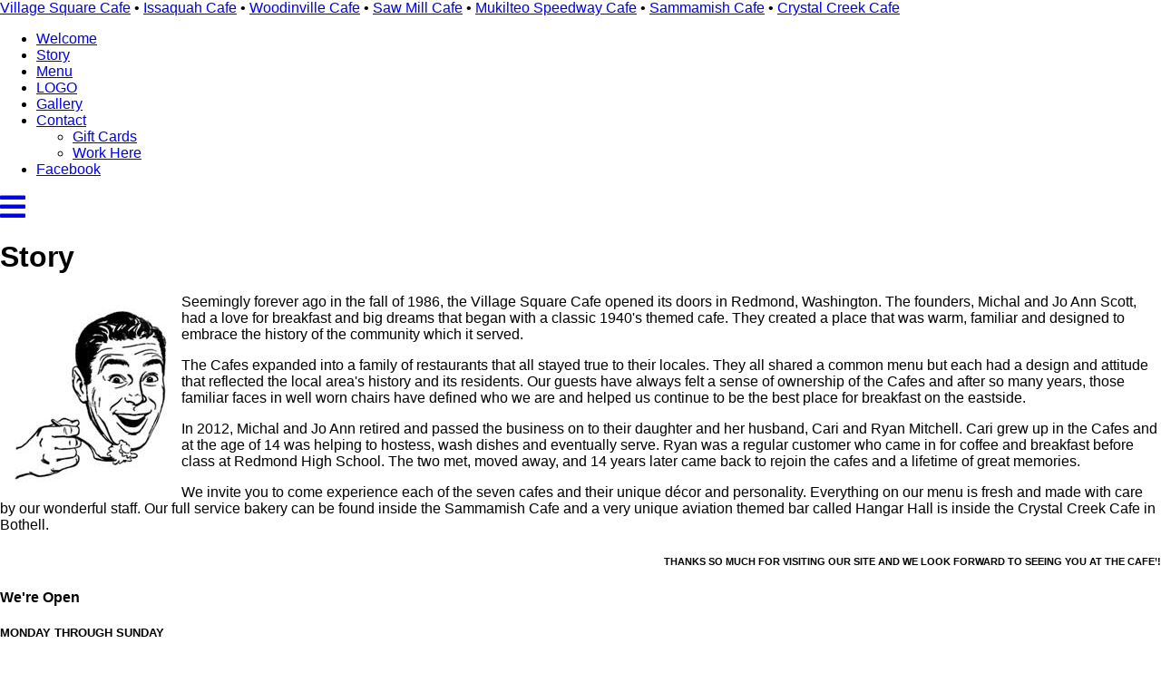

--- FILE ---
content_type: text/html; charset=utf-8
request_url: https://villagesquare.cafesinc.com/story.aspx
body_size: 5525
content:

<!doctype html>
<!--[if lt IE 7]> <html lang='en' class="no-js ie6 oldie"> <![endif]-->
<!--[if IE 7]>    <html lang='en' class="no-js ie7 oldie"> <![endif]-->
<!--[if IE 8]>    <html lang='en' class="no-js ie8 oldie"> <![endif]-->
<!--[if gt IE 8]><!--> <html lang='en' class="no-js"> <!--<![endif]-->
<head><meta charset="utf-8" /><title>
	Story - Village Square Cafe
</title><meta name="description" /><meta name="author" content="Village Square Cafe" /><meta http-equiv="X-UA-Compatible" content="IE=edge" /><meta name="viewport" content="width=device-width, initial-scale=1, maximum-scale=5, viewport-fit=cover" />

<!-- Base styles -->
<link rel="stylesheet" href="/asp/normalize.css" /><link rel="stylesheet" href="//www.vsmtools.com/U/549/asp/skeleton.css?foo" /><link rel="stylesheet" href="/asp/browser-detection.css" />
<!-- Navigation styles -->
<link rel="stylesheet" href="//www.vsmtools.com/U/549/asp/nav.css?foo" />
<!-- Site Layout styles -->
<link rel="stylesheet" href="/asp/owl.carousel.css?foo" /><link rel="stylesheet" href="/asp/jquery.mmenu.all.css" /><link rel="stylesheet" href="//www.vsmtools.com/U/549/asp/layout.css?foo" /><link rel="stylesheet" href="/css/fontawesome-all.min.css" /><link rel="stylesheet" href="/css/v4-shims.min.css" /><link href="https://fonts.googleapis.com/css?family=Abel" rel="stylesheet" /><link rel="stylesheet" href="/SpecialFunctions/ServerIncludes/js/formcheck/theme/classic/formcheck.css" type="text/css" media="screen" /><link rel="stylesheet" href="/SpecialFunctions/ServerIncludes/mediabox/mediabox.css" type="text/css" media="screen" /><link rel="stylesheet" href="/SpecialFunctions/ServerIncludes/dropzone/dropzone.css" type="text/css" /><link rel="stylesheet" href="/SpecialFunctions/ServerIncludes/flatpickr/flatpickr.min.css" type="text/css" />

<script type='text/javascript' src='/SpecialFunctions/ServerIncludes/js/mootools-core.js'></script>
<script type='text/javascript' src='/SpecialFunctions/ServerIncludes/js/mootools-more.js'></script>
<script type='text/javascript' src='/SpecialFunctions/ServerIncludes/mediabox/quickie.js'></script>
<script type='text/javascript' src='/SpecialFunctions/ServerIncludes/mediabox/mediabox.js'></script>
<script type='text/javascript' src='/SpecialFunctions/ServerIncludes/dropzone/dropzone.js'></script>
<script type='text/javascript' src='/SpecialFunctions/ServerIncludes/flatpickr/flatpickr.min.js'></script>

<script>
    Dropzone.autoDiscover = false;
</script>

<script type='text/javascript' src='/SpecialFunctions/ServerIncludes/js/formcheck/lang/en.js'></script>
<script type='text/javascript' src='/SpecialFunctions/ServerIncludes/js/formcheck/formcheck.js'></script>

                    

<script src="//cdnjs.cloudflare.com/ajax/libs/jquery/2.2.4/jquery.min.js"></script>
<script src="/asp/jquery.mmenu.min.all.js"></script>
<script src="/asp/owl.carousel.min.js"></script>
<script src="//www.vsmtools.com/U/549/asp/site.js"></script>




<style>
.specDivVSM {display: none;}
</style></head>

<body class="page-pages vill-site">

<div id="fb-root"></div>
<script async defer crossorigin="anonymous" src="https://connect.facebook.net/en_US/sdk.js#xfbml=1&version=v3.3"></script>
    
<nav id="mobile-menu"></nav>

<div class="pages-wrap">
    
<form method="post" action="./story.aspx" id="form1">
<div class="aspNetHidden">
<input type="hidden" name="__VIEWSTATE" id="__VIEWSTATE" value="/wEPDwUKLTM0OTQ4NjExMmRk9dOj1wMAsyF1mkJiFwFYpsiOIUe+oR5DywDz2tRQZqM=" />
</div>

<div class="aspNetHidden">

	<input type="hidden" name="__VIEWSTATEGENERATOR" id="__VIEWSTATEGENERATOR" value="B37EEB7D" />
	<input type="hidden" name="__EVENTVALIDATION" id="__EVENTVALIDATION" value="/wEdAANr5Vo6aYN6mYk65BdBQtgIqHlEiSeG40mk6uq4mU3Ovwc0552rd0r70g8baFJkKT0HrMZFlJxbNwzEaQqSV9Fmq0in7xL/399uU5Zs2ivzKA==" />
</div>
<input type="hidden" name="hdnBSid" id="hdnBSid" value="551" />
<input type='hidden' class='78569' id='divNavPath' value='78569' />
<input type="hidden" name="hdnUserIsLoggedIn" id="hdnUserIsLoggedIn" value="False" />

<div class="site-wrapper">
    <div class="container">
        
    <div class="header-ribbon"></div>
    <div class="header-ribbon-border"></div>
    <div class="header-ribbon-angle"></div>

    <!-- SECTION HEADER -->
    <section class="section header-wrap">
        
        <div class="header-top row">
            <a target="_blank" rel="noopener" aria-label="Village Square Cafe" href="http://villagesquare.cafesinc.com/">Village Square Cafe</a> •
            <a target="_blank" rel="noopener" aria-label="Issaquah cafe" href="http://issaquah.cafesinc.com/">Issaquah Cafe</a> •
            <a target="_blank" rel="noopener" aria-label="Woodinville Cafe" href="http://woodinville.cafesinc.com/">Woodinville Cafe</a> •
            <a target="_blank" rel="noopener" aria-label="Saw Mill Cafe" href="http://sawmill.cafesinc.com/">Saw Mill Cafe</a> •
            <a target="_blank" rel="noopener" aria-label="Mukilteo Speedway Cafe" href="http://mukilteospeedway.cafesinc.com/">Mukilteo Speedway Cafe</a> •
            <a target="_blank" rel="noopener" aria-label="Sammamish Cafe" href="http://sammamish.cafesinc.com/">Sammamish Cafe</a> •
            <a target="_blank" rel="noopener" aria-label="Crystal Creek Cafe" href="http://crystalcreek.cafesinc.com/">Crystal Creek Cafe</a> 
        </div>
        <!-- end header top -->
        
        <div class="header-bottom row">
            
            <nav class="nav">
            	
            <ul id='navmenu' class='ul1'><li class='default li78564'><span class='l1 cp78564-1' ><a href='/default.aspx'>
Welcome</a>
<span class='lc'></span>
<span class='rc'></span>
</span>

</li>
<li class='story li78569'><span class='l1 cp78569-1' ><a href='/story.aspx' class='selected'>
Story</a>
<span class='lc'></span>
<span class='rc'></span>
</span>

</li>
<li class='menus-2 li78674'><span class='l1 cp78674-1' ><a href='http://villagesquare.cafesinc.com/Userfiles//No-Prices-Full-Menu.pdf'>
Menu</a>
<span class='lc'></span>
<span class='rc'></span>
</span>

</li>
<li class='logo li92752'><span class='l1 cp92752-1' ><a href='/default.aspx'>
LOGO</a>
<span class='lc'></span>
<span class='rc'></span>
</span>

</li>
<li class='gallery li78562'><span class='l1 cp78562-1' ><a href='/gallery.aspx'>
Gallery</a>
<span class='lc'></span>
<span class='rc'></span>
</span>

</li>
<li class='contact li78559'><span class='l1 cp78559-1' ><a href='/contact.aspx'>
Contact</a><span class='aw'></span>
<span class='lc'></span>
<span class='rc'></span>
</span>
<ul class='contact ul2'>	<li class='gift-cards li78563'><span class='l2 cp78563-1' ><a href='/gift-cards.aspx'>
	Gift Cards</a>
	<span class='lc'></span>
	<span class='rc'></span>
	</span>	

	</li>
	<li class='work-here li78571'><span class='l2 cp78571-1' ><a href='/work-here.aspx'>
	Work Here</a>
	<span class='lc'></span>
	<span class='rc'></span>
	</span>	

	</li>
</ul></li><li class='facebook li78896'><span class='l1 cp78896-1' ><a href='https://www.facebook.com/pages/Village-Square-Cafe/199507420074774' target='_blank' rel='noopener'>
Facebook</a>
<span class='lc'></span>
<span class='rc'></span>
</span>

</li>
</ul>

            </nav>
            <!-- End Navigation -->
            
            <a aria-label="Mobile menu button" role="button" href="#mobile-menu" id="menu-button"><i class="fa fa-bars fa-2x"></i></a>
            
        </div>
        <!-- end header bottom -->

    </section>
    <!-- end section -->
    
    
    <!-- SECTION CONTENT -->
    <section class="section content-wrap row">
        
        <div class="pagename-wrap">
            <h1>Story</h1>   
        </div>

    	<div class="main" role="main" aria-label="Main content section">
    	    <div class="border-top"></div>
        	<!-- start pagecontent --><p><img alt="icon 1 smile" src="https://villagesquare.cafesinc.com/Userfiles/template/icon_1_smile.jpg" border="0" style="float: left;" /></p>
<p>Seemingly forever ago in the fall of 1986, the Village Square Cafe opened its doors in Redmond, Washington. The founders, Michal and Jo Ann Scott, had a love for breakfast and big dreams that began with a classic 1940's themed cafe. They created a place that was warm, familiar and designed to embrace the history of the community which it served.</p>
<p>The Cafes expanded into a family of restaurants that all stayed true to their locales. They all shared a common menu but each had a design and attitude that reflected the local area's history and its residents. Our guests have always felt a sense of ownership of the Cafes and after so many years, those familiar faces in well worn chairs have defined who we are and helped us continue to be the best place for breakfast on the eastside.</p>
<p>In 2012, Michal and Jo Ann retired and passed the business on to their daughter and her husband, Cari and Ryan Mitchell. Cari grew up in the Cafes and at the age of 14 was helping to hostess, wash dishes and eventually serve. Ryan was a regular customer who came in for coffee and breakfast before class at Redmond High School. The two met, moved away, and 14 years later came back to rejoin the cafes and a lifetime of great memories.</p>
<p>We invite you to come experience each of the seven cafes and their unique d&eacute;cor and personality. Everything on our menu is fresh and made with care by our wonderful staff. Our full service bakery can be found inside the Sammamish Cafe and a very unique aviation themed bar called Hangar Hall is inside the Crystal Creek Cafe in Bothell.</p>
<h6 style="text-align: right;">THANKS SO MUCH FOR VISITING OUR SITE AND WE LOOK FORWARD TO SEEING YOU AT THE CAFE&rsquo;!</h6><!-- end pagecontent -->
        	<div class="border-bottom"></div>
        </div>
        <!-- end main content -->
    </section>
    <!-- end section -->
    
    
    <!-- SECTION FOOTER -->
    <section class="section footer-wrap row" role="contentinfo" aria-label="footer contentinfo section">

    	<div class="footer-left four cols">
    		<h4>We're Open</h4>
<h5>MONDAY THROUGH SUNDAY</h5>
<p>7:00 AM &ndash; 3:00 PM</p>
<p><img alt="village square 10" src="https://villagesquare.cafesinc.com/Userfiles/Cafe-Images/Vill/village_square_10.jpg" border="0" /></p>
<h4>Work Here</h4>
<p><a href="http://cafesinc.com/work-here/">Click for online application</a></p>
    	</div>
    	<!-- end footer left -->
    	
    	<div class="footer-center four cols">
    		<h4>Customer Reviews</h4>
<h4>Work Here</h4>
<p><a href="https://villagesquare.cafesinc.com/work-here.aspx">Click for online application</a></p>
    	</div>
    	<!-- end footer center -->
        
        <div class="footer-right four cols">
            <h4>Get In Touch</h4>
<table style="width: 100%;" class="footer-contact-form">
<tbody>
<tr>
<td>
<script type="text/javascript">
jQ(document).ready(function() { 
    new FormCheck('form1');
});

// Ajax Post for Contact Form
function getMessage() {
    
    var postData = {
        processid: 705,
        Name: jQ('#footer-form-name').val(),
        Email: jQ('#email').val(),
        Message: jQ('#footer-form-message').val(),
    };

    jQ.ajax({
        url: '/SpecialFunctions/Forms/MasterForm.aspx',
        type: 'POST',
        cache: false,
        data: postData,
        success: function(result) {
            console.log(result);
            
            jQ('html, body').animate({
                scrollTop: jQ(".footer-right").offset().top
            }, 0); 
            
            jQ('.footer-contact-form td').html('<p>Thanks for contacting us!</p>');
        },
        
        error: function(result) {
            // failed
            console.warn('failed', result);
            alert("Submission failed--please try again")
        }
    });  

}
</script>
<p><input type="text" id="footer-form-name" placeholder="Name" name="Name" size="40" class="validate['required']" /></p>
<p><input type="text" id="email" placeholder="Email" name="Email" size="40" class="validate['required','email']" /></p>
<span><textarea id="footer-form-message" name="Message" placeholder="Your Message"></textarea></span>
<div><input value="Send" class="validate['submit']" type="submit" /> <input name="to_email_address" style="display: none;" value="" type="text" /></div>
</td>
</tr>
</tbody>
</table>
        </div>
        <!-- end footer right -->

    </section>
    <!-- end section -->
    
    </div>
    <!-- end container -->
</div>
<!-- end site wrapper -->
    
    
<!-- SECTION CREDITS -->
<section class="section credits-wrap row">
    <div class="container">
        
        <div class="credits-left six cols">
    		&copy; 2026 Village Square Cafe. <br/>
    		
    		Photography by <a aria-label="MattOPhoto.smugmug.com (opens in a new tab)" href="http://mattophoto.smugmug.com" target="_blank">Matt Owens</a>
        </div>
        <!-- end credits left -->
        
        <div class="credits-right six cols">
            
            <div class="social">
                <a aria-label="Facebook (opens in a new tab)" href="https://www.facebook.com/pages/Village-Square-Cafe/199507420074774" target="_blank"><i class="fab fa-facebook-f"></i></a>
            </div>
            <!-- End social -->
            
        </div>
        <!-- end credits right -->
        
    </div>
    <!-- end container -->
</section>
<!-- end section -->


<!-- SECTION FOOTER LOGO -->
<section class="section footer-logo-wrap row">
    <div class="container">
        
        <div class="footer-logo">
            <a aria-label="Link to the homepage" href="/"><img alt="logo" src="/Userfiles/template/logo.png"/></a>
        </div>
        <!-- end footer logo -->
    
    </div>
    <!-- end container -->
</section>
<!-- end section -->
    
    

<script>
  (function(i,s,o,g,r,a,m){i['GoogleAnalyticsObject']=r;i[r]=i[r]||function(){
  (i[r].q=i[r].q||[]).push(arguments)},i[r].l=1*new Date();a=s.createElement(o),
  m=s.getElementsByTagName(o)[0];a.async=1;a.src=g;m.parentNode.insertBefore(a,m)
  })(window,document,'script','//www.google-analytics.com/analytics.js','ga');

  ga('create', 'UA-49839712-2', 'cafesinc.com');
  ga('send', 'pageview');
</script>	

</form>

</div>

</body>
</html>

--- FILE ---
content_type: text/plain
request_url: https://www.google-analytics.com/j/collect?v=1&_v=j102&a=2037263952&t=pageview&_s=1&dl=https%3A%2F%2Fvillagesquare.cafesinc.com%2Fstory.aspx&ul=en-us%40posix&dt=Story%20-%20Village%20Square%20Cafe&sr=1280x720&vp=1280x720&_u=IEBAAAABAAAAACAAI~&jid=1309550266&gjid=1286241271&cid=866478921.1769168376&tid=UA-49839712-2&_gid=1648946320.1769168376&_r=1&_slc=1&z=394310757
body_size: -454
content:
2,cG-D59S3K7B5L

--- FILE ---
content_type: application/javascript
request_url: https://villagesquare.cafesinc.com/SpecialFunctions/ServerIncludes/js/formcheck/lang/en.js
body_size: 293
content:
formcheckLanguage = {
	required: "This field is required.",
	alpha: "This field accepts alphabetic characters only.",
	alphanum: "This field accepts alphanumeric characters only.",
	nodigit: "No digits are accepted.",
	digit: "Please enter a valid integer.",
	digitmin: "The number must be at least %0",
	digitltd: "The value must be between %0 and %1",
	number: "Please enter a valid number.",
	email: "Please enter a valid email: <br /><span>E.g. yourname@domain.com</span>",
	phone: "Please enter a valid phone.",
	url: "Please enter a valid url: <br /><span>E.g. http://www.domain.com</span>",
	
	confirm: "This field is different from %0",
	differs: "This value must be different of %0",
	length_str: "The length is incorrect, it must be between %0 and %1",
	length_fix: "The length is incorrect, it must be exactly %0 characters",
	lengthmax: "The length is incorrect, it must be at max %0",
	lengthmin: "The length is incorrect, it must be at least %0",
	checkbox: "Please check the box",
	radios: "Please select a radio",
	select: "Please choose a value"
}